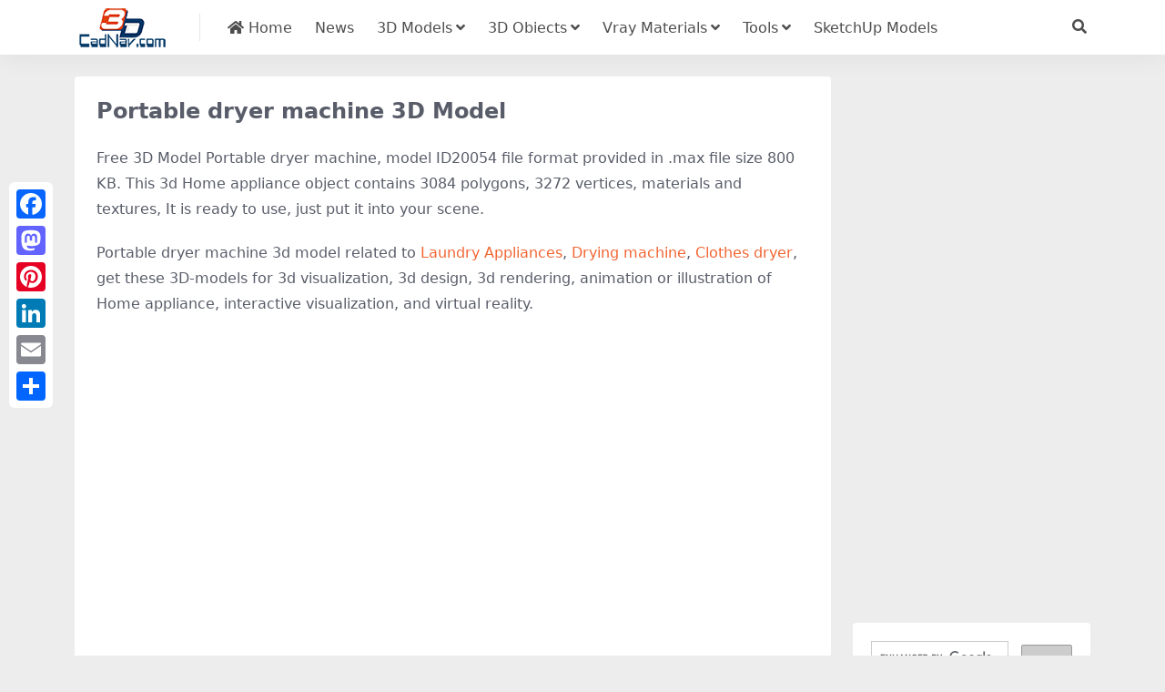

--- FILE ---
content_type: text/html; charset=utf-8
request_url: https://www.google.com/recaptcha/api2/aframe
body_size: 114
content:
<!DOCTYPE HTML><html><head><meta http-equiv="content-type" content="text/html; charset=UTF-8"></head><body><script nonce="nzAJzd6SNmHONAKH1S-Svg">/** Anti-fraud and anti-abuse applications only. See google.com/recaptcha */ try{var clients={'sodar':'https://pagead2.googlesyndication.com/pagead/sodar?'};window.addEventListener("message",function(a){try{if(a.source===window.parent){var b=JSON.parse(a.data);var c=clients[b['id']];if(c){var d=document.createElement('img');d.src=c+b['params']+'&rc='+(localStorage.getItem("rc::a")?sessionStorage.getItem("rc::b"):"");window.document.body.appendChild(d);sessionStorage.setItem("rc::e",parseInt(sessionStorage.getItem("rc::e")||0)+1);localStorage.setItem("rc::h",'1768857941560');}}}catch(b){}});window.parent.postMessage("_grecaptcha_ready", "*");}catch(b){}</script></body></html>